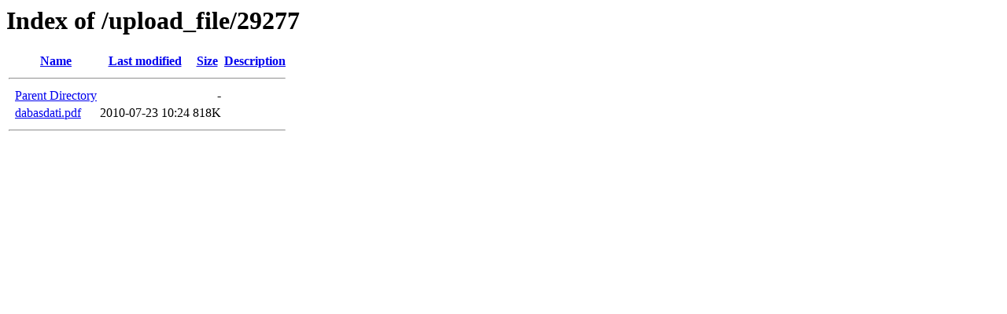

--- FILE ---
content_type: text/html;charset=ISO-8859-1
request_url: http://old.ldf.lv/upload_file/29277/?C=N;O=D
body_size: 817
content:
<!DOCTYPE HTML PUBLIC "-//W3C//DTD HTML 3.2 Final//EN">
<html>
 <head>
  <title>Index of /upload_file/29277</title>
 </head>
 <body>
<h1>Index of /upload_file/29277</h1>
  <table>
   <tr><th valign="top">&nbsp;</th><th><a href="?C=N;O=A">Name</a></th><th><a href="?C=M;O=A">Last modified</a></th><th><a href="?C=S;O=A">Size</a></th><th><a href="?C=D;O=A">Description</a></th></tr>
   <tr><th colspan="5"><hr></th></tr>
<tr><td valign="top">&nbsp;</td><td><a href="/upload_file/">Parent Directory</a>       </td><td>&nbsp;</td><td align="right">  - </td><td>&nbsp;</td></tr>
<tr><td valign="top">&nbsp;</td><td><a href="dabasdati.pdf">dabasdati.pdf</a>          </td><td align="right">2010-07-23 10:24  </td><td align="right">818K</td><td>&nbsp;</td></tr>
   <tr><th colspan="5"><hr></th></tr>
</table>
</body></html>
